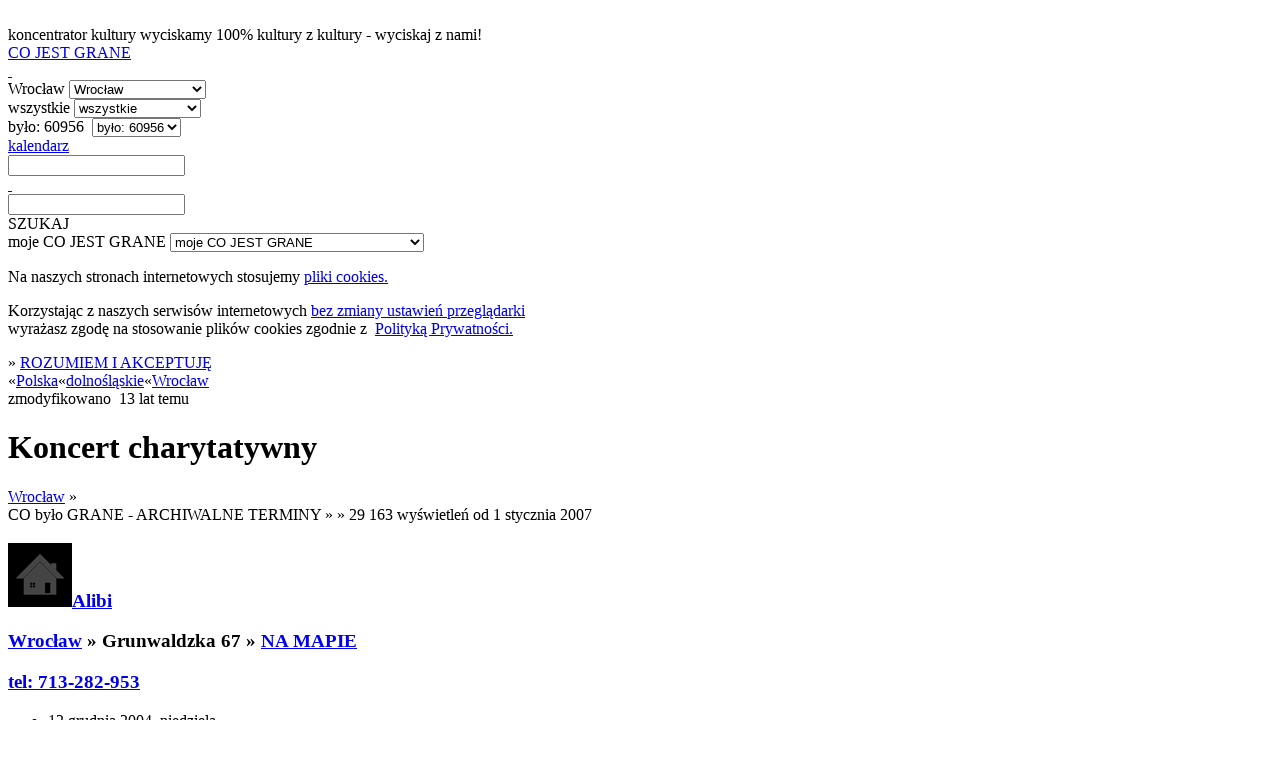

--- FILE ---
content_type: text/html; charset=utf-8
request_url: https://cojestgrane.pl/polska/dolnoslaskie/wroclaw/wydarzenie/36k/koncert-charytatywny/bylo
body_size: 9836
content:
<!DOCTYPE html><html lang="pl"><head><meta charset="utf-8"><meta name="viewport" content="width=device-width, initial-scale=1.0"><title>Koncert charytatywny - Alibi, Grunwaldzka 67, Wrocław - 12 grudnia 2004: 18:00 - było</title><link rel="manifest" href="/manifest.json"><meta name="theme-color" content="#888"><link rel="shortcut icon" href="https://cdn.cojestgrane.pl/i/cjg_192x192.png" type="image/jpg"><link rel="apple-touch-icon-precomposed" href="https://cdn.cojestgrane.pl/i/cjg_192x192.png" sizes="192x192"><link rel="apple-touch-icon-precomposed" href="https://cdn.cojestgrane.pl/i/cjg_96x96.png"><link rel="sitemap" type="application/xml" title="Co Jest Grane - the sitemap" href="/sitemap"><meta name="verify-v1" content="V1Lkch1jK/A75LW0+6ZCcymsrj7b95Q9yX7lHOYc6a8="><meta name="msvalidate.01" content="2AA8BB7F338F51473DD9071A53F60A54"><meta name="y_key" content="1d529535d7bf785b"><meta property="fb:admins" content="100007873158477"><meta property="og:locale" content="pl_PL"><meta property="article:publisher" content="https://www.facebook.com/cojestgranepl"><meta property="og:title" content="Koncert charytatywny"><meta property="og:url" content="https://cojestgrane.pl/polska/dolnoslaskie/wroclaw/wydarzenie/36k/koncert-charytatywny"><meta name="og:description" content="Koncert charytatywny - Wrocław - było do 17 stycznia - Alibi, Grunwaldzka 67 - ###dla Pawła Jarosza Przyjaciele Pawła Jarosza wspierani przez Lion Stage Management serdecznie zapraszają na koncert charytatywny, z którego cały dochód przeznaczony będzie na sfinansowanie operacji przeszczepienia szpiku kostnego, dalsze leczenie i rehabilitację Pawła, ciężko chorego na toksyczne ..."><meta name="og:image" content="https://cojestgrane.plhttps://cdn.cojestgrane.pl/l/uo.jpg"><meta name="keywords" content="koncert,co jest grane,cjg,cojestgrane,Wrocław,było,Alibi"><meta name="description" content="Koncert charytatywny - Wrocław - było do 17 stycznia - Alibi, Grunwaldzka 67 - ###dla Pawła Jarosza Przyjaciele Pawła Jarosza wspierani przez Lion Stage Management serdecznie zapraszają na koncert charytatywny, z którego cały dochód przeznaczony będzie na sfinansowanie operacji przeszczepienia szpiku kostnego, dalsze leczenie i rehabilitację Pawła, ciężko chorego na toksyczne ..."><meta name="robots" content="index,follow"><link rel="stylesheet" type="text/css" href="https://cdn.cojestgrane.pl/g/2024.11.17.min.css" charset="utf-8" />
<script type="text/javascript" src="https://code.jquery.com/jquery-2.0.3.min.js" charset="utf-8" > </script>
<script type="text/javascript" src="https://cdn.cojestgrane.pl/javascripts/jquery.mobileinit.js" charset="utf-8" > </script>
<script type="text/javascript" src="https://code.jquery.com/mobile/1.3.2/jquery.mobile-1.3.2.min.js" charset="utf-8" > </script>
<script type="text/javascript" src="https://maps.googleapis.com/maps/api/js?key=AIzaSyCRIhspzYNLfc5FxZK9Lz5vWtUJMpScAAE" charset="utf-8" > </script>
<script type="text/javascript" src="https://ewejsciowki.pl/embedded_static/embedded.js" charset="utf-8" > </script><!--[if lt IE 9]><link rel="stylesheet" type="text/css" href="https://cdn.cojestgrane.pl/g/ie-2024.11.17.min.css" charset="utf-8" />
<script type="text/javascript" src="https://cdn.cojestgrane.pl/g/ie-2024.11.17.min.js" charset="utf-8" > </script><![endif]--><script type="text/javascript" src="https://cdn.cojestgrane.pl/g/2024.11.17.min.js" charset="utf-8" > </script> <script type="text/javascript" charset="utf-8">(function(i,s,o,g,r,a,m){i['GoogleAnalyticsObject']=r;i[r]=i[r]||function(){
(i[r].q=i[r].q||[]).push(arguments)},i[r].l=1*new Date();a=s.createElement(o),
m=s.getElementsByTagName(o)[0];a.async=1;a.src=g;m.parentNode.insertBefore(a,m)
})(window,document,'script','https://www.google-analytics.com/analytics.js','ga');
ga('create', 'UA-1121530-2', 'auto');
ga('require', 'displayfeatures');
ga('require', 'linkid', 'linkid.js');
</script><script type="text/javascript" charset="utf-8">(function(h,o,u,n,d) {
  h=h[d]=h[d]||{q:[],onReady:function(c){h.q.push(c)}}
  d=o.createElement(u);d.async=1;d.src=n
  n=o.getElementsByTagName(u)[0];n.parentNode.insertBefore(d,n)
})(window,document,'script','https://www.datadoghq-browser-agent.com/eu1/v5/datadog-rum.js','DD_RUM')
window.DD_RUM.onReady(function() {
  window.DD_RUM.init({
    clientToken: 'pubf9302b836449021bd556ec6bae37b77e',
    applicationId: '411b24e3-432f-488a-b8c3-bc9e1089cf6b',
    // `site` refers to the Datadog site parameter of your organization
    // see https://docs.datadoghq.com/getting_started/site/
    site: 'datadoghq.eu',
    service: 'cojestgrane',
    env: 'prd',
    // Specify a version number to identify the deployed version of your application in Datadog
    version: '2024.11.17',
    // COST OPTIMIZATION: Reduced from 100% to 10% - saves 90% on RUM costs
    sessionSampleRate: 10,
    // COST OPTIMIZATION: Reduced from 10% to 5% of sampled sessions
    sessionReplaySampleRate: 5,
    trackUserInteractions: true,
    trackResources: true,
    trackLongTasks: true,
    defaultPrivacyLevel: 'mask-user-input',
  });
})</script></head><body><div data-role="page" id="event-E:36k-past" data-url="/polska/dolnoslaskie/wroclaw/wydarzenie/36k/koncert-charytatywny/bylo"><a id="poczatek" name="poczatek" data-ajax="false" data-enhance="false">&nbsp;</a><div class="ui-layout ly-s"> <div data-role="header" data-id="site-header"><div class="ui-sticked-header"><div class="ui-site-header"><div class="ui-slogan">koncentrator kultury
 <span>wyciskamy 100% kultury z kultury - wyciskaj z nami!</span></div><div class="ui-site-logo"><a id="site-home" href="http://cojestgrane.pl" title="CO JEST GRANE - koncentrator kultury"><span>CO JEST GRANE</span><div class="ui-nonslogan">&nbsp;</div></a></div><div class="ui-site-search"><div class="ui-wrapper"><div data-role="jump-menu" class="ui-by-geo"><select name="geo-filter" data-inline="true" data-icon="map-marker"><option value="/polska/dolnoslaskie/wroclaw/bylo" selected> 
Wrocław</option><option value="/polska/bylo"> 
Polska: 370824 </option><option value="/polska/dolnoslaskie/bylo"> 
dolnośląskie: 78659 </option><option value="/polska/dolnoslaskie/boleslawiec/bylo"> 
Bolesławiec: 2745 </option><option value="/polska/dolnoslaskie/glogow/bylo"> 
Głogów: 2128 </option><option value="/polska/dolnoslaskie/jelenia-gora/bylo"> 
Jelenia Góra: 4799 </option><option value="/polska/dolnoslaskie/klodzko/bylo"> 
Kłodzko: 2340 </option><option value="/polska/dolnoslaskie/legnica/bylo"> 
Legnica: 4082 </option><option value="/polska/dolnoslaskie/lubin/bylo"> 
Lubin: 5094 </option><option value="/polska/dolnoslaskie/walbrzych/bylo"> 
Wałbrzych: 4946 </option><option value="/polska/dolnoslaskie/wroclaw/bylo"> 
Wrocław: 60956 </option><option value="#region-cities"> 
więcej...</option></select></div><div data-role="jump-menu" class="ui-by-cat"><select name="cat-filter" data-inline="true" data-icon="tag"><option value="/polska/dolnoslaskie/wroclaw/bylo" selected> 
wszystkie</option><option value="/polska/dolnoslaskie/wroclaw/kino/bylo"> 
kino: 10384 </option><option value="/polska/dolnoslaskie/wroclaw/literatura/bylo"> 
literatura: 1873 </option><option value="/polska/dolnoslaskie/wroclaw/muzyka/bylo"> 
muzyka: 15741 </option><option value="/polska/dolnoslaskie/wroclaw/samorozwoj/bylo"> 
samorozwój: 4878 </option><option value="/polska/dolnoslaskie/wroclaw/sztuka/bylo"> 
sztuka: 8025 </option><option value="/polska/dolnoslaskie/wroclaw/teatr/bylo"> 
teatr: 8766 </option></select></div><div data-role="jump-menu" class="ui-by-time"><select name="time-filter" data-inline="true" data-icon="time"><option value="/"> 
najnowsze</option><option value="/polska/dolnoslaskie/wroclaw/jest"> 
jest: 786 </option><option value="/polska/dolnoslaskie/wroclaw/bylo" selected> 
było: 60956 </option></select></div><div class="ui-by-day"><span data-role="by-day" data-template="/polska/dolnoslaskie/wroclaw/bylo?szukaj=:day"><a href="#" data-role="button" data-mini="true" data-inline="true" title="wybierz dzień" data-icon="list-alt" data-iconpos="right"><span class="ui-label">kalendarz </span><input id="by-day" name="by-day" type="text"></a></span></div><input id="site-search" type="text" data-role="search" data-url="/polska/dolnoslaskie/wroclaw/bylo" data-xhr="false" data-selector-launch="#search-launch:eq(0)" data-param-query="szukaj" value=""></div><div class="ui-search-launch"><a id="search-launch" data-role="button" data-mini="true" data-inline="true" data-icon="fasearch" data-iconpos="notext">SZUKAJ</a></div></div><div class="ui-site-profile"> <div data-role="jump-menu" data-ajax="false" class="ui-profile-menu"><select name="profile-scope" data-inline="true" data-icon="user"><option data-placeholder="true">moje CO JEST GRANE</option><option value="/dodaj-wydarzenie">DODAJ WYDARZENIE</option><option value="/zamow-reklame">ZAMÓW REKLAMĘ</option><option value="/login-profil">logowanie</option><option value="/dodaj-profil">rejestracja</option><option value="/odzyskaj-profil">zapomniane hasło i odzyskanie dostępu</option></select></div></div></div></div></div><div data-role="content"><div id="page-content" class="ui-page-content"><div class="clear"></div><div class="ui-cookies-acceptance ui-centered-column"><p>Na naszych stronach internetowych stosujemy <a href="http://pl.wikipedia.org/wiki/Ciasteczko" target="_blank">pliki cookies. </a></p><p>Korzystając z&nbsp;naszych serwisów internetowych <a href="http://pl.wikipedia.org/wiki/Ciasteczko#Blokowanie_cookie" target="_blank">bez zmiany ustawień przeglądarki </a><br>wyrażasz zgodę na stosowanie plików cookies zgodnie 
z&nbsp; <a href="/polityka-prywatnosci" target="_blank">Polityką Prywatności.</a></p><span class="extra">&raquo; </span><a id="accept-cookies" href="/cookies?next=/polska/dolnoslaskie/wroclaw/wydarzenie/36k/koncert-charytatywny/bylo&amp;accept=yes" rel="nofollow">ROZUMIEM I AKCEPTUJĘ</a></div><div class="ui-site-content ui-event "><nav class="ui-geo-prev">&laquo;<span itemscope itemtype="http://data-vocabulary.org/Breadcrumb"><a href="/polska/bylo" title="Polska - CO BYŁO GRANE" itemprop="url"><span itemprop="title" class="ultra">Polska</span></a></span>&laquo;<span itemscope itemtype="http://data-vocabulary.org/Breadcrumb"><a href="/polska/dolnoslaskie/bylo" title="dolnośląskie - CO BYŁO GRANE" itemprop="url"><span itemprop="title" class="ultra">dolnośląskie</span></a></span>&laquo;<span itemscope itemtype="http://data-vocabulary.org/Breadcrumb"><a href="/polska/dolnoslaskie/wroclaw/bylo" title="Wrocław - CO BYŁO GRANE" itemprop="url"><span itemprop="title" class="ultra">Wrocław</span></a></span></nav><div class="ui-summary"><div class="ui-content-toolbox"></div>zmodyfikowano &nbsp;<span class="ui-timestamp">13 lat temu</span></div><h1 class="ui-geo-title">Koncert charytatywny</h1><div>   <div class="ui-details left"><div id="otherCities" class="ui-geo-title"> <a href="/polska/dolnoslaskie/wroclaw/bylo" class="ui-name-city extra uppercase">Wrocław</a><span class="extra"> &raquo; </span></div><div class="ui-calendar clear"><span class="ui-scope uppercase extra">CO było GRANE - ARCHIWALNE TERMINY </span><span class="extra">&raquo; </span><span title="ilość wyświetleń" class="graylight right"> <span class="extra">&raquo; 29 163</span> wyświetleń od 1 stycznia 2007</span><div class="ui-location"> <div>     <h3 class="ui-name"><a href="/polska/dolnoslaskie/wroclaw/miejsce/c2/alibi/bylo"><span class="ui-icon-inline"><img src="/i/location-thumb.png"></span></a><a href="/polska/dolnoslaskie/wroclaw/miejsce/c2/alibi/bylo" itemprop="url" class="uppercase"><span>Alibi</span></a><p class="ui-address"><a href="/polska/dolnoslaskie/wroclaw/bylo" class="ui-name-city uppercase">Wrocław</a> <span class="extra">&raquo;</span>&nbsp;<span class="ui-address">Grunwaldzka 67</span> <span class="extra">&raquo;</span>&nbsp;<a href="/polska/dolnoslaskie/wroclaw/miejsce/c2/alibi/opis" itemprop="map" class="ui-name-city">NA MAPIE</a></p><div class="ui-contact-info"><p><a href="tel:713-282-953">tel:&nbsp;713-282-953</a></p></div></h3></div><ul class="ui-happens"><li class="ui-happen "><div class="ui-day"><span class="ui-day">12</span> <span class="ui-day-month">grudnia</span> <span class="ui-day-year">2004</span>, <span class="ui-dayname ui-day-weekend">niedziela</span></div><div itemscope itemtype="http://schema.org/Offer" class="ui-hours"><span class="gray"> &raquo; </span>18:00</div></li></ul></div></div><div class="ui-gallery"><div class="ui-photo"><img src="https://cdn.cojestgrane.pl/l/uo.jpg" width="100%"><p class="ui-title">Bass Medium Trinity (fot. Zabawka)</p><p class="ui-author">Archiwum Organizatora</p></div></div><div class="clear"></div><div id="details"><h3>dla Pawła Jarosza</h3>

<p>Przyjaciele Pawła Jarosza wspierani przez Lion Stage Management serdecznie
zapraszają na&nbsp;koncert charytatywny, z&nbsp;którego&nbsp;cały dochód przeznaczony
będzie na&nbsp;sfinansowanie operacji przeszczepienia szpiku kostnego, dalsze
leczenie i&nbsp;rehabilitację Pawła, ciężko chorego na&nbsp;toksyczne uszkodzeni
szpiku. Tylko kosztowny przeszczep może uratować Mu życie.</p>

<p>Zagrają zespoły i&nbsp;soundsystemy reprezentujące coraz popularniejszą w&nbsp;Polsce scenę reggae i&nbsp;dancehall. Na&nbsp;ratunek Pawłowi pospieszą najlepsi
dolnośląscy i&nbsp;wrocławscy wykonawcy tej&nbsp;niezwykle radosnej i&nbsp;komunikatywnej
muzyki, wspomagani przez gwiazdy z&nbsp;Poznania - Bass Medium Trinity. Wszyscy
zgodzili się&nbsp;wystąpić za&nbsp;darmo. Wszystkim, którzy&nbsp;chcą się&nbsp;do&nbsp;nich
przyłączyć, gwarantujemy wiele godzin doskonałej zabawy przy tradycyjnych
i&nbsp;nowoczesnych odmianach reggae. Bawiąc się, przyczynicie się&nbsp;do&nbsp;realizacji
bardzo konkretnego celu - ratowania czyjegoś życia.</p>

<p>To już drugi koncert, organizowany dla Pawła. Warszawska edycja zakończyła
się&nbsp;wielkim sukcesem - zarówno muzycy jak i&nbsp;publiczność udowodnili, że&nbsp;reggae to&nbsp;prawdziwa muzyka serc.</p>

<p>Umowna cena biletu to&nbsp;10&nbsp;zł, ale&nbsp;potraktujcie bilety jak cegiełki - im
więcej za&nbsp;nie&nbsp;zapłacicie, tym większą kwotę zbierzemy dla Pawła Jarosza.
Cały dochód z&nbsp;biletów (po odliczeniu drobnych kosztów związanych z&nbsp;transportem dla zespołów) zostanie przekazany na&nbsp;leczenie, a&nbsp;jeśli
pieniędzy będzie więcej niż&nbsp;potrzeba zostaną one przekazane innym osobom,
które - podobnie jak Paweł - oczekują na&nbsp;przeszczep szpiku.</p>

<p><strong>udział wezmą:</strong></p>

<p>One Man Army &amp Wall-E (Kasta Squad)</p>

<p>Bass Medium Trinity</p>

<p>Natural Dread Killaz &amp Tadzik Band</p>

<p>Lion Vibration</p>

<p>Africonnect</p>

<p>Wrocław Crew</p>

<p>Splendid Sound</p>

<p>DJ Kroton</p>

<p><strong>One Man Army &amp Wall-E (KASTA Squad)</strong></p>

<p>Przedstawiciele wrocławskiego hiphopowego KASTA Squadu, słynącego z&nbsp;doskonałych koncertów. Doskonale znany w&nbsp;stolicy Dolnego Śląska zespół
nagrywa regularnie płyty, ale&nbsp;jego prawdziwym żywiołem jest scena - show w&nbsp;wykonaniu KASTY to&nbsp;prawdziwie wybuchowa mieszanka wybornych umiejętności i&nbsp;spontanu. To&nbsp;trzeba zobaczyć.</p>

<p><strong>Bass Medium Trinity</strong></p>

<p>Ten grający od&nbsp;około dwóch lat soundsystem swoje sety opiera na&nbsp;reggae i&nbsp;dancehallowych riddimach, granych z&nbsp;siedmiocalowych płyt. Siłę Bass Medium
stanowią obdarzona mocnym, niepowtarzalnym głosem Marika i&nbsp;Frenchman - znany
ostatnio z&nbsp;współpracy z&nbsp;hip-hopowymi producentami (m.in. Feel-X). Wokaliści
BMT chętnie eksperymentują z&nbsp;innymi stylami. Spory rozgłos przyniosła
Marice współpraca z&nbsp;drum'n'bassowym Breakbeat Propaganda i&nbsp;DJ'ami spod znaku
d'n'b. BMT zagrało wiele imprez we&nbsp;wszystkich właściwie klubach
prezentujących ten rodzaj muzyki. Na&nbsp;swoim koncie mają występ na&nbsp;Creamfields 2003, wrocławskim Sound Clashu, na&nbsp;którym&nbsp;zdobyli nagrodę
publiczności oraz&nbsp;trzy koncerty we&nbsp;francuskim Lille w&nbsp;ramach Sezonu Polskiego
we&nbsp;Francji - Nova Polska. Nagrali niedawno doskonale przyjętą płytę
'Mówisz i&nbsp;masz".</p>

<p><strong>Natural Dread Killaz &amp Tadzik Band</strong></p>

<p>Formacja typowo reggae-dancehallowa. Używają głownie własnych produkcji,
nie&nbsp;stronią też od&nbsp;jamajskich i&nbsp;polskich riddimów. Mimo, że&nbsp;istnieją od&nbsp;niedawna, mają na&nbsp;koncie kilka występów na&nbsp;dużych koncertach. Supportowali
m.in.&nbsp;Soundkail, WWO, Abradaba i&nbsp;DJ Feel-Xa. Grali także na&nbsp;festiwalach
reggae'owych (Dni Kaktusa i&nbsp;Wolny Tybet). Mają już gotowy materiał na&nbsp;swoją debiutancką płytę, która&nbsp;ukaże się&nbsp;niedługo. NDK &amp Tadzik Band
to&nbsp;'żywe" wcielenie zespołu, które swoją znakomicie przyjętą premierę
miało miesiąc temu na&nbsp;wrocławskim One Love Sound Fest.</p>

<p><strong>Lion Vibration</strong></p>

<p>W połowie 2003&nbsp;roku istniejący od&nbsp;7&nbsp;lat brzeski zespół Zgroza zmienił
nazwę na&nbsp;Lion Vibration. W&nbsp;tym czasie oprócz kilkudziesięciu klubowych
koncertów zespół zagrał min. na&nbsp;bielawskim Regałowisku, gliwickim Winter
Reggae Festiwal i&nbsp;toruńskiej Afryce. Zespół, mający na&nbsp;swoim koncie trzy
albumy (w tym dwa pod&nbsp;starą nazwą), plasuje się&nbsp;w&nbsp;ścisłej czołówce
polskich wykonawców reggae, a&nbsp;rozbudowane instrumentarium oraz&nbsp;nieprzeciętne
głosy dwójki wokalistów stanowią jego niezaprzeczalny atut.</p>

<p><strong>Wrocław Crew</strong></p>

<p>Wrocław Crew tworzą Selektaz (Bobo Dread &amp Senselecta) i&nbsp;Mouse Studio (Da
Mouse, Nimba i&nbsp;Kamila). Selektaz to&nbsp;pierwsza wrocławska formacja, która&nbsp;na&nbsp;bieżąco prezentuje aktualne nowości z&nbsp;jamajskiej wyspy. Uczestnicy i&nbsp;organizatorzy wielu klubowych imprez reggae/dancehall, Bobo Dread jako
pierwszy we&nbsp;Wrocławiu grał muzykę jamajską z&nbsp;płyt winylowych. W&nbsp;trakcie
ich selekcji można usłyszeć szerokie spektrum twórczości jamajskiej,
zaczynając od&nbsp;ska, poprzez reggae, dub, dancehall, kończąc na&nbsp;soca, jungle
oraz&nbsp;d'n'b. Na&nbsp;swoim koncie, już jako połączone siły Wrocław Crew
(Selektaz &amp Mouse Studio) mają nagrodę publiczności na&nbsp;pierwszym
ogólnopolskim 100% Vinyl Reggae/Dancehall Clashu w&nbsp;Krakowie (wrzesień 2002&nbsp;r.).</p>

<p>Mouse Studio to&nbsp;trzyosobowa formacja muzyczna, która&nbsp;powstała w&nbsp;2000&nbsp;roku.
Tworzą własne produkcje podkładów z&nbsp;muzyką dancehall, reggae i&nbsp;hip hop, a&nbsp;także własne interpretacje znanych jamajskich rytmów.</p>

<p><strong>Africonnect</strong></p>

<p>Zespół powstał w&nbsp;1999&nbsp;roku w&nbsp;Brzegu. Mimo wielu perturbacji i&nbsp;zmian w&nbsp;składzie przetrwał do&nbsp;dziś i&nbsp;z&nbsp;sukcesem koncertuje zarowno na&nbsp;Dolnym
Śląsku, jak i&nbsp;w&nbsp;całej Polsce (np. na&nbsp;gliwickim festiwalu Winter Reggae).
Muzyka Africonnectu to&nbsp;tradycyjne, urozmaicone reggae wzbogacone potężną
sekcją dętą i&nbsp;przeszkadzajkami. Aktualnie muzycy przymierzają się&nbsp;do&nbsp;nagrań studyjnych.</p>

<p>Numer konta Pawła Jarosza:</p>

<p><strong>31&nbsp;10501432 100000228565779</strong></p></div></div><div class="ui-aside rigth"><div class="ui-similar-events"> <ul class="ui-events"><li class="ui-event-item ui-item-table"><a href="/polska/dolnoslaskie/wroclaw/wydarzenie/74k9/rez.-katarzyna-kalwat/bylo" data-role="none"><div class="ui-icon-wrapper"><img src="https://cdn.cojestgrane.pl/t/a41v.webp" alt="Reż. Katarzyna Kalwat"></div><h3>Reż. Katarzyna Kalwat</h3></a><div class="ui-event-item-calendar"><p><span class="ui-date"><span class="ui-day">4</span> <span class="ui-month">grudnia</span> <span class="ui-year"> 2025</span> </span> <span>-   </span> <span class="ui-hours">19:15</span><span data-role="button" data-mini="true" data-inline="true" data-icon="arrow-right" data-iconpos="notext" class="ui-multiple-happens">jest więcej terminów</span></p><div class="ui-location"><p class="ui-name uppercase">Wrocławski Teatr Współczesny im. Marii i Edmunda Wiercińskich - Duża Scena</p><p class="ui-address"> <span>Rzeźnicza 12</span>&nbsp; &nbsp;<a href="/polska/dolnoslaskie/wroclaw" data-role="none"><span class="ui-event-item-category uppercase">Wrocław</span></a><span data-role="button" data-mini="true" data-inline="true" data-icon="arrow-right" data-iconpos="notext" class="ui-multiple-happens">jest więcej miejsc</span></p></div></div><p class="ui-item-toolbox clear"><span title="ilość wyświetleń" class="right extra">93 088</span><a href="/polska/dolnoslaskie/wroclaw/teatr" data-role="none" class="extra uppercase">teatr</a></p></li><li class="ui-event-item ui-item-table"><a href="/polska/dolnoslaskie/wroclaw/wydarzenie/8ciu/koncert-mikolajkowy/bylo" data-role="none"><div class="ui-icon-wrapper"><img src="https://cdn.cojestgrane.pl/t/bx4k.jpeg" alt="Koncert mikołajkowy"></div><h3>Koncert mikołajkowy</h3></a><div class="ui-event-item-calendar"><p><span class="ui-date"><span class="ui-day">3</span> <span class="ui-month">grudnia</span> <span class="ui-year"> 2025</span> </span> <span>-   </span> <span class="ui-hours">18:00</span></p><div class="ui-location"><p class="ui-name uppercase">Klub Muzyki i Literatury</p><p class="ui-address"> <span>Pl. Kościuszki 10</span>&nbsp; &nbsp;<a href="/polska/dolnoslaskie/wroclaw" data-role="none"><span class="ui-event-item-category uppercase">Wrocław</span></a></p></div></div><p class="ui-item-toolbox clear"><span title="ilość wyświetleń" class="right extra">2 818</span><a href="/polska/dolnoslaskie/wroclaw/muzyka" data-role="none" class="extra uppercase">muzyka</a></p></li><li class="ui-event-item ui-item-table"><a href="/polska/dolnoslaskie/wroclaw/wydarzenie/80ya/widowisko-na-lodzie-z-efektami-wizualnymi-i-multimedialnymi/bylo" data-role="none"><div class="ui-icon-wrapper"><img src="https://cdn.cojestgrane.pl/t/blyh.webp" alt="Widowisko na lodzie z efektami wizualnymi i multimedialnymi"></div><h3>Widowisko na lodzie z efektami wizualnymi i multimedialnymi</h3></a><div class="ui-event-item-calendar"><p><span class="ui-date"><span class="ui-day">3</span> <span class="ui-month">grudnia</span> <span class="ui-year"> 2025</span> </span> <span>-   </span> <span class="ui-hours">17:00</span></p><div class="ui-location"><p class="ui-name uppercase">Terminal Event  Center</p><p class="ui-address"> <span>ul. Rakietowa 33</span>&nbsp; &nbsp;<a href="/polska/dolnoslaskie/wroclaw" data-role="none"><span class="ui-event-item-category uppercase">Wrocław</span></a></p></div></div><p class="ui-item-toolbox clear"><span title="ilość wyświetleń" class="right extra">77 055</span><a href="/polska/dolnoslaskie/wroclaw/teatr" data-role="none" class="extra uppercase">teatr</a></p></li><li class="ui-event-item ui-item-table"><a href="/polska/dolnoslaskie/wroclaw/wydarzenie/80y9/zapraszamy-na-lodowe-widowisko-jakiego-jeszcze-nie-bylo/bylo" data-role="none"><div class="ui-icon-wrapper"><img src="https://cdn.cojestgrane.pl/t/blyg.webp" alt="Zapraszamy na lodowe Widowisko, jakiego jeszcze nie było!"></div><h3>Zapraszamy na lodowe Widowisko, jakiego jeszcze nie było!</h3></a><div class="ui-event-item-calendar"><p><span class="ui-date"><span class="ui-day">3</span> <span class="ui-month">grudnia</span> <span class="ui-year"> 2025</span> </span> <span>-   </span> <span class="ui-hours">12:00</span></p><div class="ui-location"><p class="ui-name uppercase">Terminal Event  Center</p><p class="ui-address"> <span>ul. Rakietowa 33</span>&nbsp; &nbsp;<a href="/polska/dolnoslaskie/wroclaw" data-role="none"><span class="ui-event-item-category uppercase">Wrocław</span></a></p></div></div><p class="ui-item-toolbox clear"><span title="ilość wyświetleń" class="right extra">81 323</span><a href="/polska/dolnoslaskie/wroclaw/teatr" data-role="none" class="extra uppercase">teatr</a></p></li><li class="ui-event-item ui-item-table"><a href="/polska/dolnoslaskie/wroclaw/wydarzenie/7w5h/sbb-koncert-w-oryginalnym-skladzie-we-wroclawiu/bylo" data-role="none"><div class="ui-icon-wrapper"><img src="https://cdn.cojestgrane.pl/t/bhk6.webp" alt="SBB - koncert w oryginalnym składzie we Wrocławiu!"></div><h3>SBB - koncert w oryginalnym składzie we Wrocławiu!</h3></a><div class="ui-event-item-calendar"><p><span class="ui-date"><span class="ui-day">3</span> <span class="ui-month">grudnia</span> <span class="ui-year"> 2025</span> </span> <span>-   </span> <span class="ui-hours">20:00</span><span data-role="button" data-mini="true" data-inline="true" data-icon="arrow-right" data-iconpos="notext" class="ui-multiple-happens">jest więcej terminów</span></p><div class="ui-location"><p class="ui-name uppercase">Stary Klasztor</p><p class="ui-address"> <span>Purkyniego 1</span>&nbsp; &nbsp;<a href="/polska/dolnoslaskie/wroclaw" data-role="none"><span class="ui-event-item-category uppercase">Wrocław</span></a></p></div></div><p class="ui-item-toolbox clear"><span title="ilość wyświetleń" class="right extra">8 522</span><a href="/polska/dolnoslaskie/wroclaw/teatr" data-role="none" class="extra uppercase">teatr</a></p></li><li class="ui-event-item ui-item-table"><a href="/polska/dolnoslaskie/wroclaw/wydarzenie/8aa1/koncert-pt.-w-adwentowym-nastroju/bylo" data-role="none"><div class="ui-icon-wrapper"><img src="https://cdn.cojestgrane.pl/p/t/bwxx.jpeg" alt="Koncert pt. „W Adwentowym nastroju”"></div><h3>Koncert pt. „W Adwentowym nastroju”</h3></a><div class="ui-event-item-calendar"><p><span class="ui-date"><span class="ui-day">2</span> <span class="ui-month">grudnia</span> <span class="ui-year"> 2025</span> </span> <span>-   </span> <span class="ui-hours">16:00</span></p><div class="ui-location"><p class="ui-name uppercase">Klub Muzyki i Literatury</p><p class="ui-address"> <span>Pl. Kościuszki 10</span>&nbsp; &nbsp;<a href="/polska/dolnoslaskie/wroclaw" data-role="none"><span class="ui-event-item-category uppercase">Wrocław</span></a></p></div></div><p class="ui-item-toolbox clear"><span title="ilość wyświetleń" class="right extra">4 504</span><a href="/polska/dolnoslaskie/wroclaw/muzyka" data-role="none" class="extra uppercase">muzyka</a></p></li><li class="ui-event-item ui-item-table"><a href="/polska/dolnoslaskie/wroclaw/wydarzenie/826m/hypeart.group-zaprasza-tomasz-boras-w-programie-kairos/bylo" data-role="none"><div class="ui-icon-wrapper"><img src="https://cdn.cojestgrane.pl/t/bn8j.webp" alt="hypeart.group zaprasza: Tomasz Boras w programie &quot;Kairos&quot;"></div><h3>hypeart.group zaprasza: Tomasz Boras w programie &quot;Kairos&quot;</h3></a><div class="ui-event-item-calendar"><p><span class="ui-date"><span class="ui-day">2</span> <span class="ui-month">grudnia</span> <span class="ui-year"> 2025</span> </span> <span>-   </span> <span class="ui-hours">19:00</span><span data-role="button" data-mini="true" data-inline="true" data-icon="arrow-right" data-iconpos="notext" class="ui-multiple-happens">jest więcej terminów</span></p><div class="ui-location"><p class="ui-name uppercase">CENTRUM KULTURY AGORA</p><p class="ui-address"> <span>ul. Serbska 5a</span>&nbsp; &nbsp;<a href="/polska/dolnoslaskie/wroclaw" data-role="none"><span class="ui-event-item-category uppercase">Wrocław</span></a></p></div></div><p class="ui-item-toolbox clear"><span title="ilość wyświetleń" class="right extra">260 068</span><a href="/polska/dolnoslaskie/wroclaw/teatr" data-role="none" class="extra uppercase">teatr</a></p></li><li class="ui-event-item ui-item-table"><a href="/polska/dolnoslaskie/wroclaw/wydarzenie/7ito/program-szwarccharakter/bylo" data-role="none"><div class="ui-icon-wrapper"><img src="https://cdn.cojestgrane.pl/t/b5ci.webp" alt="Program &quot;Szwarccharakter&quot;"></div><h3>Program &quot;Szwarccharakter&quot;</h3></a><div class="ui-event-item-calendar"><p><span class="ui-date"><span class="ui-day">2</span> <span class="ui-month">grudnia</span> <span class="ui-year"> 2025</span> </span> <span>-   </span> <span class="ui-hours">19:00</span></p><div class="ui-location"><p class="ui-name uppercase">Dziady i Koktajle</p><p class="ui-address"> <span>ul. Jatki 3/4</span>&nbsp; &nbsp;<a href="/polska/dolnoslaskie/wroclaw" data-role="none"><span class="ui-event-item-category uppercase">Wrocław</span></a></p></div></div><p class="ui-item-toolbox clear"><span title="ilość wyświetleń" class="right extra">201 209</span><a href="/polska/dolnoslaskie/wroclaw/teatr" data-role="none" class="extra uppercase">teatr</a></p></li><li class="ui-event-item ui-item-table"><a href="/polska/dolnoslaskie/wroclaw/wydarzenie/7i0v/w-programie-sodoma-i-gomora/bylo" data-role="none"><div class="ui-icon-wrapper"><img src="https://cdn.cojestgrane.pl/t/b4ex.webp" alt="W programie: &quot;Sodoma i Gomora&quot;"></div><h3>W programie: &quot;Sodoma i Gomora&quot;</h3></a><div class="ui-event-item-calendar"><p><span class="ui-date"><span class="ui-day">1</span> <span class="ui-month">grudnia</span> <span class="ui-year"> 2025</span> </span> <span>-   </span> <span class="ui-hours">19:00</span></p><div class="ui-location"><p class="ui-name uppercase">Klub Wędrówki</p><p class="ui-address"> <span>ul. Podwale 37/38</span>&nbsp; &nbsp;<a href="/polska/dolnoslaskie/wroclaw" data-role="none"><span class="ui-event-item-category uppercase">Wrocław</span></a></p></div></div><p class="ui-item-toolbox clear"><span title="ilość wyświetleń" class="right extra">241 266</span><a href="/polska/dolnoslaskie/wroclaw/teatr" data-role="none" class="extra uppercase">teatr</a></p></li><li class="ui-event-item ui-item-table"><a href="/polska/dolnoslaskie/wroclaw/wydarzenie/74th/cohen-w-teatrze/bylo" data-role="none"><div class="ui-icon-wrapper"><img src="https://cdn.cojestgrane.pl/t/arn0.webp" alt="Cohen w teatrze"></div><h3>Cohen w teatrze</h3></a><div class="ui-event-item-calendar"><p><span class="ui-date"><span class="ui-day">1</span> <span class="ui-month">grudnia</span> <span class="ui-year"> 2025</span> </span> <span>-   </span> <span class="ui-hours">19:00</span><span data-role="button" data-mini="true" data-inline="true" data-icon="arrow-right" data-iconpos="notext" class="ui-multiple-happens">jest więcej terminów</span></p><div class="ui-location"><p class="ui-name uppercase">Teatr Muzyczny Capitol</p><p class="ui-address"> <span>ul. Marszałka J. Piłsudskiego 67</span>&nbsp; &nbsp;<a href="/polska/dolnoslaskie/wroclaw" data-role="none"><span class="ui-event-item-category uppercase">Wrocław</span></a><span data-role="button" data-mini="true" data-inline="true" data-icon="arrow-right" data-iconpos="notext" class="ui-multiple-happens">jest więcej miejsc</span></p></div></div><p class="ui-item-toolbox clear"><span title="ilość wyświetleń" class="right extra">214 490</span><a href="/polska/dolnoslaskie/wroclaw/teatr" data-role="none" class="extra uppercase">teatr</a></p></li><li class="ui-event-item ui-item-table"><a href="/polska/dolnoslaskie/wroclaw/wydarzenie/8cct/naiwnosc.-swiatlo-na-krancach-swiata/bylo" data-role="none"><div class="ui-icon-wrapper"><img src="https://cdn.cojestgrane.pl/p/t/bwvv.png" alt="Naiwność. Światło na krańcach świata"></div><h3>Naiwność. Światło na krańcach świata</h3></a><div class="ui-event-item-calendar"><p><span class="ui-date"><span class="ui-day">30</span> <span class="ui-month">listopada</span> <span class="ui-year"> 2025</span> </span> <span>-   </span> <span class="ui-hours">18:00</span><span data-role="button" data-mini="true" data-inline="true" data-icon="arrow-right" data-iconpos="notext" class="ui-multiple-happens">jest więcej terminów</span></p><div class="ui-location"><p class="ui-name uppercase">Studio Na Grobli Instytutu Grotowskiego</p><p class="ui-address"> <span>Na Grobli 30-32</span>&nbsp; &nbsp;<a href="/polska/dolnoslaskie/wroclaw" data-role="none"><span class="ui-event-item-category uppercase">Wrocław</span></a></p></div></div><p class="ui-item-toolbox clear"><span title="ilość wyświetleń" class="right extra">3 443</span><a href="/polska/dolnoslaskie/wroclaw/muzyka" data-role="none" class="extra uppercase">muzyka</a></p></li><li class="ui-event-item ui-item-table"><a href="/polska/dolnoslaskie/wroclaw/wydarzenie/8aqn/andrzejki-z-polska-piosenka-w-starym-klasztorze/bylo" data-role="none"><div class="ui-icon-wrapper"><img src="/i/event-thumb.png" alt="ANDRZEJKI Z POLSKĄ PIOSENKĄ w Starym Klasztorze!"></div><h3>ANDRZEJKI Z POLSKĄ PIOSENKĄ w Starym Klasztorze!</h3></a><div class="ui-event-item-calendar"><p><span class="ui-date"><span class="ui-day">30</span> <span class="ui-month">listopada</span> <span class="ui-year"> 2025</span> </span> <span>-   </span> <span class="ui-hours">18:00</span></p><div class="ui-location"><p class="ui-name uppercase">Sala Witrażowa - Stary Klasztor</p><p class="ui-address"> <span>ul. Jana Ewangelisty Purkyniego 1</span>&nbsp; &nbsp;<a href="/polska/dolnoslaskie/wroclaw" data-role="none"><span class="ui-event-item-category uppercase">Wrocław</span></a></p></div></div><p class="ui-item-toolbox clear"><span title="ilość wyświetleń" class="right extra">3 560</span><a href="/polska/dolnoslaskie/wroclaw/teatr" data-role="none" class="extra uppercase">teatr</a></p></li><li class="ui-event-item ui-item-table"><a href="/polska/dolnoslaskie/wroclaw/wydarzenie/8aqm/pacific-crest-trail-ponad-4000-km-przekraczania-granic/bylo" data-role="none"><div class="ui-icon-wrapper"><img src="https://cdn.cojestgrane.pl/t/bn7m.webp" alt="Pacific Crest Trail: ponad 4000 km przekraczania granic"></div><h3>Pacific Crest Trail: ponad 4000 km przekraczania granic</h3></a><div class="ui-event-item-calendar"><p><span class="ui-date"><span class="ui-day">30</span> <span class="ui-month">listopada</span> <span class="ui-year"> 2025</span> </span> <span>-   </span> <span class="ui-hours">14:00</span></p><div class="ui-location"><p class="ui-name uppercase">Klub Wędrówki</p><p class="ui-address"> <span>ul. Podwale 37/38</span>&nbsp; &nbsp;<a href="/polska/dolnoslaskie/wroclaw" data-role="none"><span class="ui-event-item-category uppercase">Wrocław</span></a></p></div></div><p class="ui-item-toolbox clear"><span title="ilość wyświetleń" class="right extra">4 044</span><a href="/polska/dolnoslaskie/wroclaw/muzyka" data-role="none" class="extra uppercase">muzyka</a></p></li><li class="ui-event-item ui-item-table"><a href="/polska/dolnoslaskie/wroclaw/wydarzenie/8aqk/vertigo-presents-adrianna-gorka-scena-pod-regalem-zielono-mi-sladami-agnieszki-osieckiej/bylo" data-role="none"><div class="ui-icon-wrapper"><img src="https://cdn.cojestgrane.pl/t/bvhs.webp" alt="Vertigo Presents: Adrianna Górka &amp; Scena pod Regałem: Zielono Mi: Śladami Agnieszki Osieckiej"></div><h3>Vertigo Presents: Adrianna Górka &amp; Scena pod Regałem: Zielono Mi: Śladami Agnieszki Osieckiej</h3></a><div class="ui-event-item-calendar"><p><span class="ui-date"><span class="ui-day">30</span> <span class="ui-month">listopada</span> <span class="ui-year"> 2025</span> </span> <span>-   </span> <span class="ui-hours">13:00</span></p><div class="ui-location"><p class="ui-name uppercase">Vertigo Jazz Club &amp; Restaurant</p><p class="ui-address"> <span>ul. Oławska 13</span>&nbsp; &nbsp;<a href="/polska/dolnoslaskie/wroclaw" data-role="none"><span class="ui-event-item-category uppercase">Wrocław</span></a></p></div></div><p class="ui-item-toolbox clear"><span title="ilość wyświetleń" class="right extra">1 836</span><a href="/polska/dolnoslaskie/wroclaw/muzyka" data-role="none" class="extra uppercase">muzyka</a></p></li><li class="ui-event-item ui-item-table"><a href="/polska/dolnoslaskie/wroclaw/wydarzenie/8aob/amarok-quidam-na-jednej-scenie-double-headliner-tour-2025/bylo" data-role="none"><div class="ui-icon-wrapper"><img src="https://cdn.cojestgrane.pl/t/bo5y.webp" alt="Amarok &amp; Quidam na jednej scenie - Double Headliner Tour 2025!"></div><h3>Amarok &amp; Quidam na jednej scenie - Double Headliner Tour 2025!</h3></a><div class="ui-event-item-calendar"><p><span class="ui-date"><span class="ui-day">30</span> <span class="ui-month">listopada</span> <span class="ui-year"> 2025</span> </span> <span>-   </span> <span class="ui-hours">19:00</span></p><div class="ui-location"><p class="ui-name uppercase">Klub Muzyczny LIVERPOOL</p><p class="ui-address"> <span>ul. Świdnicka 37</span>&nbsp; &nbsp;<a href="/polska/dolnoslaskie/wroclaw" data-role="none"><span class="ui-event-item-category uppercase">Wrocław</span></a></p></div></div><p class="ui-item-toolbox clear"><span title="ilość wyświetleń" class="right extra">29 179</span><a href="/polska/dolnoslaskie/wroclaw/teatr" data-role="none" class="extra uppercase">teatr</a></p></li><li class="ui-event-item ui-item-table"><a href="/polska/dolnoslaskie/wroclaw/wydarzenie/8agc/wroclawski-klub-melomana-spotkanie-1-black-sabbath/bylo" data-role="none"><div class="ui-icon-wrapper"><img src="https://cdn.cojestgrane.pl/t/bv8t.jpeg" alt="Wrocławski Klub Melomana | Spotkanie 1 - Black Sabbath"></div><h3>Wrocławski Klub Melomana | Spotkanie 1 - Black Sabbath</h3></a><div class="ui-event-item-calendar"><p><span class="ui-date"><span class="ui-day">30</span> <span class="ui-month">listopada</span> <span class="ui-year"> 2025</span> </span> <span>-   </span> <span class="ui-hours">15:00</span></p><div class="ui-location"><p class="ui-name uppercase">OPT Zamek</p><p class="ui-address"> <span>pl. Świętojański 1</span>&nbsp; &nbsp;<a href="/polska/dolnoslaskie/wroclaw" data-role="none"><span class="ui-event-item-category uppercase">Wrocław</span></a></p></div></div><p class="ui-item-toolbox clear"><span title="ilość wyświetleń" class="right extra">2 689</span><a href="/polska/dolnoslaskie/wroclaw/muzyka" data-role="none" class="extra uppercase">muzyka</a></p></li><li class="ui-event-item ui-item-table"><a href="/polska/dolnoslaskie/wroclaw/wydarzenie/88n4/niepewne-sytuacje-wojtek-fiedorczuk-michal-kempa/bylo" data-role="none"><div class="ui-icon-wrapper"><img src="https://cdn.cojestgrane.pl/t/btib.webp" alt="Niepewne Sytuacje - Wojtek Fiedorczuk &amp; Michał Kempa"></div><h3>Niepewne Sytuacje - Wojtek Fiedorczuk &amp; Michał Kempa</h3></a><div class="ui-event-item-calendar"><p><span class="ui-date"><span class="ui-day">30</span> <span class="ui-month">listopada</span> <span class="ui-year"> 2025</span> </span> <span>-   </span> <span class="ui-hours">19:00</span></p><div class="ui-location"><p class="ui-name uppercase">Centrum Kultury Nowy Pafawag</p><p class="ui-address"> <span>ul. Chociebuska 4-6</span>&nbsp; &nbsp;<a href="/polska/dolnoslaskie/wroclaw" data-role="none"><span class="ui-event-item-category uppercase">Wrocław</span></a></p></div></div><p class="ui-item-toolbox clear"><span title="ilość wyświetleń" class="right extra">63 521</span><a href="/polska/dolnoslaskie/wroclaw/teatr" data-role="none" class="extra uppercase">teatr</a></p></li></ul></div></div><div class="clear"></div></div><div class="ui-summary"><div class="ui-content-toolbox"></div>zmodyfikowano &nbsp;<span class="ui-timestamp">13 lat temu</span></div></div></div></div><div data-role="footer" data-id="site-footer"><a href="#poczatek" data-role="button" data-inline="true" data-icon="arrow-up" data-mini="true" data-iconpos="notext" data-ajax="false" class="left ui-gotop">przewiń ekran do początku strony</a><a href="#poczatek" data-role="button" data-inline="true" data-icon="arrow-up" data-mini="true" data-iconpos="notext" data-ajax="false" class="right ui-gotop">przewiń ekran do początku strony</a><div class="ui-menu"><a href="/reklama" data-role="button" data-mini="true" data-inline="true"> <span class="extra">reklama </span></a>    <a href="/bileterie" data-role="button" data-mini="true" data-inline="true"> <span class="extra">bileterie </span></a>    <a href="/dodaj-wydarzenie" data-role="button" data-mini="true" data-inline="true" rel="external" data-icon="plus" class="ui-ticket"> <span class="white">wydarzenie </span></a> <a href="/wydania-elektroniczne" data-role="button" data-mini="true" data-inline="true"> <span class="extra">wydania elektroniczne</span></a> <a href="/regulamin" data-role="button" data-inline="true" data-mini="true"> <span class="extra">regulamin</span></a> <a href="/polityka-prywatnosci" data-role="button" data-inline="true" data-mini="true"> <span class="extra">polityka prywatności</span></a>    <a href="/kontakt" data-role="button" data-mini="true" data-inline="true"> <span class="extra">kontakt </span></a><br><a href="/polska?szukaj=biletomat" data-role="button" data-mini="true" data-inline="true"><img width="94" height="67" src="https://cdn.cojestgrane.pl/b/biletomat-120x84.png" border="0" alt="biletomat.pl"></a><a href="/polska?szukaj=bilety24" data-role="button" data-mini="true" data-inline="true"><img width="94" height="67" src="https://cdn.cojestgrane.pl/b/bilety24-120x84.png" border="0" alt="bilety24.pl"></a><a href="/polska?szukaj=biletyna" data-role="button" data-mini="true" data-inline="true"><img width="94" height="67" src="https://cdn.cojestgrane.pl/b/biletyna-120x84.png" border="0" alt="biletyna.pl"></a><a href="/polska?szukaj=ebilet" data-role="button" data-mini="true" data-inline="true"><img width="94" height="67" src="https://cdn.cojestgrane.pl/b/ebilet-120x84.png" border="0" alt="ebilet.pl"></a><a href="/polska?szukaj=eventim" data-role="button" data-mini="true" data-inline="true"><img width="94" height="67" src="https://cdn.cojestgrane.pl/b/eventim-120x84-20241222T1454.png" border="0" alt="eventim.pl"></a><a href="/polska?szukaj=ewejsciowki" data-role="button" data-mini="true" data-inline="true"><img width="94" height="67" src="https://cdn.cojestgrane.pl/b/ewejsciowki_pl-120x84.png" border="0" alt="ewejsciowki.pl"></a><a href="/polska?szukaj=kupbilecik" data-role="button" data-mini="true" data-inline="true"><img width="94" height="67" src="https://cdn.cojestgrane.pl/b/kupbilecik-120x84.png" border="0" alt="kupbilecik.pl"></a><br><p class="ui-social-icons"><a href="https://www.facebook.com/cojestgranepl" rel="external" title="CO JEST GRANE na Facebook" class="ui-social-icon"><img src="https://cdn.cojestgrane.pl/i/s/facebook.png" border="0" alt="Facebook" width="32" height="32"></a></p></div></div></div><div id="buy-tickets" data-role="popup" data-position-to="window" data-history="false"><p class="ui-help-title">Wybierz kasę biletową:</p><div></div><a href="#" data-rel="back" data-role="button" data-theme="a">ZAMKNIJ</a></div></div></body><script type="text/javascript">
(function() {
  if ('serviceWorker' in navigator) {
    navigator.serviceWorker.register('https://cojestgrane.pl/sw.js').then(function(reg) {
      return console.log("serviceWorker installed");
    })["catch"](function(err) {
      return console.error("serviceWorker problem:", err);
    });
  }

}).call(this);
</script></html>